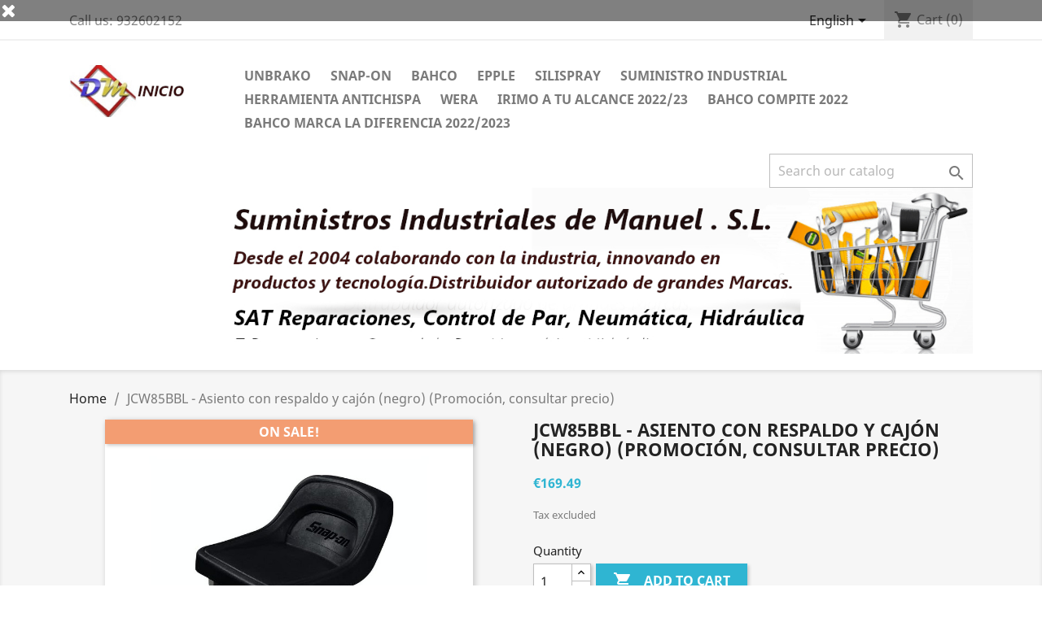

--- FILE ---
content_type: text/html; charset=utf-8
request_url: https://sidemanuel.com/en/home/41-jcw85bbl-asiento-con-respaldo-y-cajon-negro-promocion-consultar-precio.html
body_size: 15627
content:
<!doctype html>
<html lang="en">

  <head>
    
      
  <meta charset="utf-8">


  <meta http-equiv="x-ua-compatible" content="ie=edge">



  <link rel="canonical" href="https://sidemanuel.com/en/home/41-jcw85bbl-asiento-con-respaldo-y-cajon-negro-promocion-consultar-precio.html">

  <title>JCW85BBL - Asiento con respaldo y cajón (negro) (Promoción, consultar precio)</title>
  <meta name="description" content="">
  <meta name="keywords" content="">
      
                  <link rel="alternate" href="https://sidemanuel.com/en/home/41-jcw85bbl-asiento-con-respaldo-y-cajon-negro-promocion-consultar-precio.html" hreflang="en-us">
                  <link rel="alternate" href="https://sidemanuel.com/es/inicio/41-asiento-con-respaldo-y-cajon.html" hreflang="es-es">
        



  <meta name="viewport" content="width=device-width, initial-scale=1">



  <link rel="icon" type="image/vnd.microsoft.icon" href="https://sidemanuel.com/img/favicon.ico?1611243929">
  <link rel="shortcut icon" type="image/x-icon" href="https://sidemanuel.com/img/favicon.ico?1611243929">



    <link rel="stylesheet" href="https://sidemanuel.com/themes/classic/assets/css/theme.css" type="text/css" media="all">
  <link rel="stylesheet" href="https://sidemanuel.com/modules/blockreassurance/views/dist/front.css" type="text/css" media="all">
  <link rel="stylesheet" href="https://sidemanuel.com/modules/paypal/views/css/paypal_fo.css" type="text/css" media="all">
  <link rel="stylesheet" href="https://sidemanuel.com/modules/productcomments/views/css/productcomments.css" type="text/css" media="all">
  <link rel="stylesheet" href="https://sidemanuel.com/js/jquery/ui/themes/base/minified/jquery-ui.min.css" type="text/css" media="all">
  <link rel="stylesheet" href="https://sidemanuel.com/js/jquery/ui/themes/base/minified/jquery.ui.theme.min.css" type="text/css" media="all">
  <link rel="stylesheet" href="https://sidemanuel.com/modules/ps_imageslider/css/homeslider.css" type="text/css" media="all">
  <link rel="stylesheet" href="https://sidemanuel.com/themes/classic/assets/css/custom.css" type="text/css" media="all">




  

  <script type="text/javascript">
        var prestashop = {"cart":{"products":[],"totals":{"total":{"type":"total","label":"Total","amount":0,"value":"\u20ac0.00"},"total_including_tax":{"type":"total","label":"Total (tax incl.)","amount":0,"value":"\u20ac0.00"},"total_excluding_tax":{"type":"total","label":"Total (tax excl.)","amount":0,"value":"\u20ac0.00"}},"subtotals":{"products":{"type":"products","label":"Subtotal","amount":0,"value":"\u20ac0.00"},"discounts":null,"shipping":{"type":"shipping","label":"Shipping","amount":0,"value":""},"tax":{"type":"tax","label":"Taxes","amount":0,"value":"\u20ac0.00"}},"products_count":0,"summary_string":"0 items","vouchers":{"allowed":0,"added":[]},"discounts":[],"minimalPurchase":0,"minimalPurchaseRequired":""},"currency":{"name":"Euro","iso_code":"EUR","iso_code_num":"978","sign":"\u20ac"},"customer":{"lastname":null,"firstname":null,"email":null,"birthday":null,"newsletter":null,"newsletter_date_add":null,"optin":null,"website":null,"company":null,"siret":null,"ape":null,"is_logged":false,"gender":{"type":null,"name":null},"addresses":[]},"language":{"name":"English (English)","iso_code":"en","locale":"en-US","language_code":"en-us","is_rtl":"0","date_format_lite":"m\/d\/Y","date_format_full":"m\/d\/Y H:i:s","id":1},"page":{"title":"","canonical":null,"meta":{"title":"JCW85BBL - Asiento con respaldo y caj\u00f3n (negro) (Promoci\u00f3n, consultar precio)","description":"","keywords":"","robots":"index"},"page_name":"product","body_classes":{"lang-en":true,"lang-rtl":false,"country-ES":true,"currency-EUR":true,"layout-full-width":true,"page-product":true,"tax-display-enabled":true,"product-id-41":true,"product-JCW85BBL - Asiento con respaldo y caj\u00f3n (negro) (Promoci\u00f3n, consultar precio)":true,"product-id-category-2":true,"product-id-manufacturer-0":true,"product-id-supplier-0":true,"product-on-sale":true,"product-available-for-order":true},"admin_notifications":[]},"shop":{"name":"Sum. Ind. de Manuel, S.L.","logo":"https:\/\/sidemanuel.com\/img\/my-shop-logo-1611243740.jpg","stores_icon":"https:\/\/sidemanuel.com\/img\/logo_stores.png","favicon":"https:\/\/sidemanuel.com\/img\/favicon.ico"},"urls":{"base_url":"https:\/\/sidemanuel.com\/","current_url":"https:\/\/sidemanuel.com\/en\/home\/41-jcw85bbl-asiento-con-respaldo-y-cajon-negro-promocion-consultar-precio.html","shop_domain_url":"https:\/\/sidemanuel.com","img_ps_url":"https:\/\/sidemanuel.com\/img\/","img_cat_url":"https:\/\/sidemanuel.com\/img\/c\/","img_lang_url":"https:\/\/sidemanuel.com\/img\/l\/","img_prod_url":"https:\/\/sidemanuel.com\/img\/p\/","img_manu_url":"https:\/\/sidemanuel.com\/img\/m\/","img_sup_url":"https:\/\/sidemanuel.com\/img\/su\/","img_ship_url":"https:\/\/sidemanuel.com\/img\/s\/","img_store_url":"https:\/\/sidemanuel.com\/img\/st\/","img_col_url":"https:\/\/sidemanuel.com\/img\/co\/","img_url":"https:\/\/sidemanuel.com\/themes\/classic\/assets\/img\/","css_url":"https:\/\/sidemanuel.com\/themes\/classic\/assets\/css\/","js_url":"https:\/\/sidemanuel.com\/themes\/classic\/assets\/js\/","pic_url":"https:\/\/sidemanuel.com\/upload\/","pages":{"address":"https:\/\/sidemanuel.com\/en\/address","addresses":"https:\/\/sidemanuel.com\/en\/addresses","authentication":"https:\/\/sidemanuel.com\/en\/login","cart":"https:\/\/sidemanuel.com\/en\/cart","category":"https:\/\/sidemanuel.com\/en\/index.php?controller=category","cms":"https:\/\/sidemanuel.com\/en\/index.php?controller=cms","contact":"https:\/\/sidemanuel.com\/en\/contact-us","discount":"https:\/\/sidemanuel.com\/en\/discount","guest_tracking":"https:\/\/sidemanuel.com\/en\/guest-tracking","history":"https:\/\/sidemanuel.com\/en\/order-history","identity":"https:\/\/sidemanuel.com\/en\/identity","index":"https:\/\/sidemanuel.com\/en\/","my_account":"https:\/\/sidemanuel.com\/en\/my-account","order_confirmation":"https:\/\/sidemanuel.com\/en\/order-confirmation","order_detail":"https:\/\/sidemanuel.com\/en\/index.php?controller=order-detail","order_follow":"https:\/\/sidemanuel.com\/en\/order-follow","order":"https:\/\/sidemanuel.com\/en\/order","order_return":"https:\/\/sidemanuel.com\/en\/index.php?controller=order-return","order_slip":"https:\/\/sidemanuel.com\/en\/credit-slip","pagenotfound":"https:\/\/sidemanuel.com\/en\/page-not-found","password":"https:\/\/sidemanuel.com\/en\/password-recovery","pdf_invoice":"https:\/\/sidemanuel.com\/en\/index.php?controller=pdf-invoice","pdf_order_return":"https:\/\/sidemanuel.com\/en\/index.php?controller=pdf-order-return","pdf_order_slip":"https:\/\/sidemanuel.com\/en\/index.php?controller=pdf-order-slip","prices_drop":"https:\/\/sidemanuel.com\/en\/prices-drop","product":"https:\/\/sidemanuel.com\/en\/index.php?controller=product","search":"https:\/\/sidemanuel.com\/en\/search","sitemap":"https:\/\/sidemanuel.com\/en\/sitemap","stores":"https:\/\/sidemanuel.com\/en\/stores","supplier":"https:\/\/sidemanuel.com\/en\/supplier","register":"https:\/\/sidemanuel.com\/en\/login?create_account=1","order_login":"https:\/\/sidemanuel.com\/en\/order?login=1"},"alternative_langs":{"en-us":"https:\/\/sidemanuel.com\/en\/home\/41-jcw85bbl-asiento-con-respaldo-y-cajon-negro-promocion-consultar-precio.html","es-es":"https:\/\/sidemanuel.com\/es\/inicio\/41-asiento-con-respaldo-y-cajon.html"},"theme_assets":"\/themes\/classic\/assets\/","actions":{"logout":"https:\/\/sidemanuel.com\/en\/?mylogout="},"no_picture_image":{"bySize":{"small_default":{"url":"https:\/\/sidemanuel.com\/img\/p\/en-default-small_default.jpg","width":98,"height":98},"cart_default":{"url":"https:\/\/sidemanuel.com\/img\/p\/en-default-cart_default.jpg","width":125,"height":125},"home_default":{"url":"https:\/\/sidemanuel.com\/img\/p\/en-default-home_default.jpg","width":250,"height":250},"medium_default":{"url":"https:\/\/sidemanuel.com\/img\/p\/en-default-medium_default.jpg","width":452,"height":452},"large_default":{"url":"https:\/\/sidemanuel.com\/img\/p\/en-default-large_default.jpg","width":800,"height":800}},"small":{"url":"https:\/\/sidemanuel.com\/img\/p\/en-default-small_default.jpg","width":98,"height":98},"medium":{"url":"https:\/\/sidemanuel.com\/img\/p\/en-default-home_default.jpg","width":250,"height":250},"large":{"url":"https:\/\/sidemanuel.com\/img\/p\/en-default-large_default.jpg","width":800,"height":800},"legend":""}},"configuration":{"display_taxes_label":true,"display_prices_tax_incl":false,"is_catalog":false,"show_prices":true,"opt_in":{"partner":true},"quantity_discount":{"type":"discount","label":"Unit discount"},"voucher_enabled":0,"return_enabled":1},"field_required":[],"breadcrumb":{"links":[{"title":"Home","url":"https:\/\/sidemanuel.com\/en\/"},{"title":"JCW85BBL - Asiento con respaldo y caj\u00f3n (negro) (Promoci\u00f3n, consultar precio)","url":"https:\/\/sidemanuel.com\/en\/home\/41-jcw85bbl-asiento-con-respaldo-y-cajon-negro-promocion-consultar-precio.html"}],"count":2},"link":{"protocol_link":"https:\/\/","protocol_content":"https:\/\/"},"time":1768279280,"static_token":"b26407b002add2a6c4f50c0c172d7019","token":"bf67bdb5629acdf1aeda47f385d4470d","debug":false};
        var psemailsubscription_subscription = "https:\/\/sidemanuel.com\/en\/module\/ps_emailsubscription\/subscription";
        var psr_icon_color = "#F19D76";
      </script>



  
<script type="text/javascript">
            var _smartsupp = _smartsupp || {};
            _smartsupp.key = 'e3112d3c51aa12bcf091b772bc60f04480b90c84';
_smartsupp.cookieDomain = '.sidemanuel.com';
_smartsupp.sitePlatform = 'Prestashop 1.7.7.0';
window.smartsupp||(function(d) {
                var s,c,o=smartsupp=function(){ o._.push(arguments)};o._=[];
                s=d.getElementsByTagName('script')[0];c=d.createElement('script');
                c.type='text/javascript';c.charset='utf-8';c.async=true;
                c.src='//www.smartsuppchat.com/loader.js';s.parentNode.insertBefore(c,s);
            })(document);
            </script><script type="text/javascript">var _smartsupp = _smartsupp || {};
_smartsupp.key = 'e3112d3c51aa12bcf091b772bc60f04480b90c84';
window.smartsupp||(function(d) {
  var s,c,o=smartsupp=function(){ o._.push(arguments)};o._=[];
  s=d.getElementsByTagName('script')[0];c=d.createElement('script');
  c.type='text/javascript';c.charset='utf-8';c.async=true;
  c.src='https://www.smartsuppchat.com/loader.js?';s.parentNode.insertBefore(c,s);
})(document);</script><script>
    
    function setcook() {
        var nazwa = 'cookie_ue';
        var wartosc = '1';
        var expire = new Date();
        expire.setMonth(expire.getMonth() + 12);
        document.cookie = nazwa + "=" + escape(wartosc) + ";path=/;" + ((expire == null) ? "" : ("; expires=" + expire.toGMTString()))
    }

    
        

    
        
        function closeUeNotify() {
                        $('#cookieNotice').animate(
                    {top: '-200px'},
                    2500, function () {
                        $('#cookieNotice').hide();
                    });
            setcook();
                    }
    
        
    
</script>
<style>
    
    .closeFontAwesome:before {
        content: "\f00d";
        font-family: "FontAwesome";
        display: inline-block;
        font-size: 23px;
        line-height: 23px;
        color: #FFFFFF;
        padding-right: 15px;
        cursor: pointer;
    }

    .closeButtonNormal {
         display: block; 
        text-align: center;
        padding: 2px 5px;
        border-radius: 2px;
        color: #FFFFFF;
        background: #FFFFFF;
        cursor: pointer;
    }

    #cookieNotice p {
        margin: 0px;
        padding: 0px;
    }


    #cookieNoticeContent {
        
                
    }

    
</style>
    <link href="//maxcdn.bootstrapcdn.com/font-awesome/4.6.3/css/font-awesome.min.css" rel="stylesheet" type="text/css"/>
<div id="cookieNotice" style=" width: 100%; position: fixed;  top:0px; box-shadow: 0 0 10px 0 #FFFFFF; background: #000000; z-index: 9999; font-size: 14px; line-height: 1.3em; font-family: arial; left: 0px; text-align:center; color:#FFF; opacity: 0.5 ">
    <div id="cookieNoticeContent" style="position:relative; margin:auto; width:100%; display:block;">
        <table style="width:100%;">
            <tr>
                            <td style="width:80px; vertical-align:middle; padding-right:20px; text-align:left;">
                                            <span class="closeFontAwesome" onclick="closeUeNotify()"></span>
                                    </td>
                        <td style="text-align:center;">
                
            </td>
                        </tr>
            <tr>
                            </tr>
        </table>
    </div>
</div>



    
  <meta property="og:type" content="product">
  <meta property="og:url" content="https://sidemanuel.com/en/home/41-jcw85bbl-asiento-con-respaldo-y-cajon-negro-promocion-consultar-precio.html">
  <meta property="og:title" content="JCW85BBL - Asiento con respaldo y cajón (negro) (Promoción, consultar precio)">
  <meta property="og:site_name" content="Sum. Ind. de Manuel, S.L.">
  <meta property="og:description" content="">
  <meta property="og:image" content="https://sidemanuel.com/45-large_default/jcw85bbl-asiento-con-respaldo-y-cajon-negro-promocion-consultar-precio.jpg">
      <meta property="product:pretax_price:amount" content="169.49">
    <meta property="product:pretax_price:currency" content="EUR">
    <meta property="product:price:amount" content="169.49">
    <meta property="product:price:currency" content="EUR">
    
  </head>

  <body id="product" class="lang-en country-es currency-eur layout-full-width page-product tax-display-enabled product-id-41 product-jcw85bbl-asiento-con-respaldo-y-cajon-negro-promocion-consultar-precio- product-id-category-2 product-id-manufacturer-0 product-id-supplier-0 product-on-sale product-available-for-order">

    
      
    

    <main>
      
              

      <header id="header">
        
          
  <div class="header-banner">
    
  </div>



  <nav class="header-nav">
    <div class="container">
      <div class="row">
        <div class="hidden-sm-down">
          <div class="col-md-5 col-xs-12">
            <div id="_desktop_contact_link">
  <div id="contact-link">
                Call us: <span>932602152</span>
      </div>
</div>

          </div>
          <div class="col-md-7 right-nav">
              <div id="_desktop_language_selector">
  <div class="language-selector-wrapper">
    <span id="language-selector-label" class="hidden-md-up">Language:</span>
    <div class="language-selector dropdown js-dropdown">
      <button data-toggle="dropdown" class="hidden-sm-down btn-unstyle" aria-haspopup="true" aria-expanded="false" aria-label="Language dropdown">
        <span class="expand-more">English</span>
        <i class="material-icons expand-more">&#xE5C5;</i>
      </button>
      <ul class="dropdown-menu hidden-sm-down" aria-labelledby="language-selector-label">
                  <li  class="current" >
            <a href="https://sidemanuel.com/en/home/41-jcw85bbl-asiento-con-respaldo-y-cajon-negro-promocion-consultar-precio.html" class="dropdown-item" data-iso-code="en">English</a>
          </li>
                  <li >
            <a href="https://sidemanuel.com/es/inicio/41-asiento-con-respaldo-y-cajon.html" class="dropdown-item" data-iso-code="es">Español</a>
          </li>
              </ul>
      <select class="link hidden-md-up" aria-labelledby="language-selector-label">
                  <option value="https://sidemanuel.com/en/home/41-jcw85bbl-asiento-con-respaldo-y-cajon-negro-promocion-consultar-precio.html" selected="selected" data-iso-code="en">
            English
          </option>
                  <option value="https://sidemanuel.com/es/inicio/41-asiento-con-respaldo-y-cajon.html" data-iso-code="es">
            Español
          </option>
              </select>
    </div>
  </div>
</div>
<div id="_desktop_cart">
  <div class="blockcart cart-preview inactive" data-refresh-url="//sidemanuel.com/en/module/ps_shoppingcart/ajax">
    <div class="header">
              <i class="material-icons shopping-cart">shopping_cart</i>
        <span class="hidden-sm-down">Cart</span>
        <span class="cart-products-count">(0)</span>
          </div>
  </div>
</div>

          </div>
        </div>
        <div class="hidden-md-up text-sm-center mobile">
          <div class="float-xs-left" id="menu-icon">
            <i class="material-icons d-inline">&#xE5D2;</i>
          </div>
          <div class="float-xs-right" id="_mobile_cart"></div>
          <div class="float-xs-right" id="_mobile_user_info"></div>
          <div class="top-logo" id="_mobile_logo"></div>
          <div class="clearfix"></div>
        </div>
      </div>
    </div>
  </nav>



  <div class="header-top">
    <div class="container">
       <div class="row">
        <div class="col-md-2 hidden-sm-down" id="_desktop_logo">
                            <a href="https://sidemanuel.com/">
                  <img class="logo img-responsive" src="https://sidemanuel.com/img/my-shop-logo-1611243740.jpg" alt="Sum. Ind. de Manuel, S.L.">
                </a>
                    </div>
        <div class="col-md-10 col-sm-12 position-static">
          

<div class="menu js-top-menu position-static hidden-sm-down" id="_desktop_top_menu">
    
          <ul class="top-menu" id="top-menu" data-depth="0">
                    <li class="category" id="category-3">
                          <a
                class="dropdown-item"
                href="https://sidemanuel.com/en/3-unbrako" data-depth="0"
                              >
                                                                      <span class="float-xs-right hidden-md-up">
                    <span data-target="#top_sub_menu_1145" data-toggle="collapse" class="navbar-toggler collapse-icons">
                      <i class="material-icons add">&#xE313;</i>
                      <i class="material-icons remove">&#xE316;</i>
                    </span>
                  </span>
                                UNBRAKO
              </a>
                            <div  class="popover sub-menu js-sub-menu collapse" id="top_sub_menu_1145">
                
          <ul class="top-menu"  data-depth="1">
                    <li class="category" id="category-4">
                          <a
                class="dropdown-item dropdown-submenu"
                href="https://sidemanuel.com/en/4-din-912" data-depth="1"
                              >
                                DIN 912
              </a>
                          </li>
                    <li class="category" id="category-5">
                          <a
                class="dropdown-item dropdown-submenu"
                href="https://sidemanuel.com/en/5-din-913" data-depth="1"
                              >
                                DIN 913
              </a>
                          </li>
                    <li class="category" id="category-14">
                          <a
                class="dropdown-item dropdown-submenu"
                href="https://sidemanuel.com/en/14-din-914" data-depth="1"
                              >
                                DIN 914
              </a>
                          </li>
                    <li class="category" id="category-15">
                          <a
                class="dropdown-item dropdown-submenu"
                href="https://sidemanuel.com/en/15-din-915" data-depth="1"
                              >
                                DIN 915
              </a>
                          </li>
                    <li class="category" id="category-16">
                          <a
                class="dropdown-item dropdown-submenu"
                href="https://sidemanuel.com/en/16-din-916" data-depth="1"
                              >
                                DIN 916
              </a>
                          </li>
                    <li class="category" id="category-17">
                          <a
                class="dropdown-item dropdown-submenu"
                href="https://sidemanuel.com/en/17-ufk" data-depth="1"
                              >
                                UFK
              </a>
                          </li>
                    <li class="category" id="category-18">
                          <a
                class="dropdown-item dropdown-submenu"
                href="https://sidemanuel.com/en/18-uls" data-depth="1"
                              >
                                ULS
              </a>
                          </li>
                    <li class="category" id="category-19">
                          <a
                class="dropdown-item dropdown-submenu"
                href="https://sidemanuel.com/en/19-ups" data-depth="1"
                              >
                                UPS
              </a>
                          </li>
                    <li class="category" id="category-21">
                          <a
                class="dropdown-item dropdown-submenu"
                href="https://sidemanuel.com/en/21-din-7991" data-depth="1"
                              >
                                DIN 7991
              </a>
                          </li>
                    <li class="category" id="category-23">
                          <a
                class="dropdown-item dropdown-submenu"
                href="https://sidemanuel.com/en/23-llaves-allen" data-depth="1"
                              >
                                Llaves Allen
              </a>
                          </li>
              </ul>
    
              </div>
                          </li>
                    <li class="category" id="category-6">
                          <a
                class="dropdown-item"
                href="https://sidemanuel.com/en/6-snap-on" data-depth="0"
                              >
                                                                      <span class="float-xs-right hidden-md-up">
                    <span data-target="#top_sub_menu_64830" data-toggle="collapse" class="navbar-toggler collapse-icons">
                      <i class="material-icons add">&#xE313;</i>
                      <i class="material-icons remove">&#xE316;</i>
                    </span>
                  </span>
                                Snap-on
              </a>
                            <div  class="popover sub-menu js-sub-menu collapse" id="top_sub_menu_64830">
                
          <ul class="top-menu"  data-depth="1">
                    <li class="category" id="category-8">
                          <a
                class="dropdown-item dropdown-submenu"
                href="https://sidemanuel.com/en/8-tool" data-depth="1"
                              >
                                tool
              </a>
                          </li>
              </ul>
    
              </div>
                          </li>
                    <li class="category" id="category-9">
                          <a
                class="dropdown-item"
                href="https://sidemanuel.com/en/9-bahco" data-depth="0"
                              >
                                BAHCO
              </a>
                          </li>
                    <li class="category" id="category-12">
                          <a
                class="dropdown-item"
                href="https://sidemanuel.com/en/12-epple" data-depth="0"
                              >
                                EPPLE
              </a>
                          </li>
                    <li class="category" id="category-13">
                          <a
                class="dropdown-item"
                href="https://sidemanuel.com/en/13-silispray" data-depth="0"
                              >
                                Silispray
              </a>
                          </li>
                    <li class="category" id="category-20">
                          <a
                class="dropdown-item"
                href="https://sidemanuel.com/en/20-suministro-industrial" data-depth="0"
                              >
                                SUMINISTRO INDUSTRIAL
              </a>
                          </li>
                    <li class="category" id="category-27">
                          <a
                class="dropdown-item"
                href="https://sidemanuel.com/en/27-herramienta-antichispa" data-depth="0"
                              >
                                HERRAMIENTA ANTICHISPA
              </a>
                          </li>
                    <li class="category" id="category-11">
                          <a
                class="dropdown-item"
                href="https://sidemanuel.com/en/11-wera" data-depth="0"
                              >
                                WERA
              </a>
                          </li>
                    <li class="category" id="category-30">
                          <a
                class="dropdown-item"
                href="https://sidemanuel.com/en/30-irimo-a-tu-alcance-202223" data-depth="0"
                              >
                                IRIMO A TU ALCANCE 2022/23
              </a>
                          </li>
                    <li class="category" id="category-32">
                          <a
                class="dropdown-item"
                href="https://sidemanuel.com/en/32-bahco-compite-2022" data-depth="0"
                              >
                                BAHCO COMPITE 2022
              </a>
                          </li>
                    <li class="category" id="category-34">
                          <a
                class="dropdown-item"
                href="https://sidemanuel.com/en/34-bahco-marca-la-diferencia-20222023-" data-depth="0"
                              >
                                BAHCO MARCA LA DIFERENCIA 2022/2023
              </a>
                          </li>
              </ul>
    
    <div class="clearfix"></div>
</div>
<!-- Block search module TOP -->
<div id="search_widget" class="search-widget" data-search-controller-url="//sidemanuel.com/en/search">
	<form method="get" action="//sidemanuel.com/en/search">
		<input type="hidden" name="controller" value="search">
		<input type="text" name="s" value="" placeholder="Search our catalog" aria-label="Search">
		<button type="submit">
			<i class="material-icons search">&#xE8B6;</i>
      <span class="hidden-xl-down">Search</span>
		</button>
	</form>
</div>
<!-- /Block search module TOP -->
<a class="banner" href="https://sidemanuel.com/en/" title="">
      <img src="https://sidemanuel.com/modules/ps_banner/img/f314032a7f17fe5242aaf21a826f51b5.jpg" alt="" title="" class="img-fluid">
  </a>

          <div class="clearfix"></div>
        </div>
      </div>
      <div id="mobile_top_menu_wrapper" class="row hidden-md-up" style="display:none;">
        <div class="js-top-menu mobile" id="_mobile_top_menu"></div>
        <div class="js-top-menu-bottom">
          <div id="_mobile_currency_selector"></div>
          <div id="_mobile_language_selector"></div>
          <div id="_mobile_contact_link"></div>
        </div>
      </div>
    </div>
  </div>
  

        
      </header>

      
        
<aside id="notifications">
  <div class="container">
    
    
    
      </div>
</aside>
      

      <section id="wrapper">
        
        <div class="container">
          
            <nav data-depth="2" class="breadcrumb hidden-sm-down">
  <ol itemscope itemtype="http://schema.org/BreadcrumbList">
    
              
                      <li itemprop="itemListElement" itemscope itemtype="http://schema.org/ListItem">
              <a itemprop="item" href="https://sidemanuel.com/en/"><span itemprop="name">Home</span></a>
              <meta itemprop="position" content="1">
            </li>
                  
              
                      <li>
              <span>JCW85BBL - Asiento con respaldo y cajón (negro) (Promoción, consultar precio)</span>
            </li>
                  
          
  </ol>
</nav>
          

          

          
  <div id="content-wrapper">
    
    

  <section id="main" itemscope itemtype="https://schema.org/Product">
    <meta itemprop="url" content="https://sidemanuel.com/en/home/41-jcw85bbl-asiento-con-respaldo-y-cajon-negro-promocion-consultar-precio.html">

    <div class="row product-container">
      <div class="col-md-6">
        
          <section class="page-content" id="content">
            
              
    <ul class="product-flags">
                    <li class="product-flag on-sale">On sale!</li>
            </ul>


              
                <div class="images-container">
  
    <div class="product-cover">
              <img class="js-qv-product-cover" src="https://sidemanuel.com/45-large_default/jcw85bbl-asiento-con-respaldo-y-cajon-negro-promocion-consultar-precio.jpg" alt="" title="" style="width:100%;" itemprop="image">
        <div class="layer hidden-sm-down" data-toggle="modal" data-target="#product-modal">
          <i class="material-icons zoom-in">search</i>
        </div>
          </div>
  

  
    <div class="js-qv-mask mask">
      <ul class="product-images js-qv-product-images">
                  <li class="thumb-container">
            <img
              class="thumb js-thumb  selected "
              data-image-medium-src="https://sidemanuel.com/45-medium_default/jcw85bbl-asiento-con-respaldo-y-cajon-negro-promocion-consultar-precio.jpg"
              data-image-large-src="https://sidemanuel.com/45-large_default/jcw85bbl-asiento-con-respaldo-y-cajon-negro-promocion-consultar-precio.jpg"
              src="https://sidemanuel.com/45-home_default/jcw85bbl-asiento-con-respaldo-y-cajon-negro-promocion-consultar-precio.jpg"
              alt=""
              title=""
              width="100"
              itemprop="image"
            >
          </li>
              </ul>
    </div>
  
</div>

              
              <div class="scroll-box-arrows">
                <i class="material-icons left">&#xE314;</i>
                <i class="material-icons right">&#xE315;</i>
              </div>

            
          </section>
        
        </div>
        <div class="col-md-6">
          
            
              <h1 class="h1" itemprop="name">JCW85BBL - Asiento con respaldo y cajón (negro) (Promoción, consultar precio)</h1>
            
          
          
              <div class="product-prices">
    
          

    
      <div
        class="product-price h5 "
        itemprop="offers"
        itemscope
        itemtype="https://schema.org/Offer"
      >
        <link itemprop="availability" href="https://schema.org/PreOrder"/>
        <meta itemprop="priceCurrency" content="EUR">

        <div class="current-price">
          <span itemprop="price" content="205.08">€169.49</span>

                  </div>

        
                  
      </div>
    

    
          

    
          

    
          

    

    <div class="tax-shipping-delivery-label">
              Tax excluded
            
      
                        </div>
  </div>
          

          <div class="product-information">
            
              <div id="product-description-short-41" class="product-description" itemprop="description"></div>
            

            
            <div class="product-actions">
              
                <form action="https://sidemanuel.com/en/cart" method="post" id="add-to-cart-or-refresh">
                  <input type="hidden" name="token" value="b26407b002add2a6c4f50c0c172d7019">
                  <input type="hidden" name="id_product" value="41" id="product_page_product_id">
                  <input type="hidden" name="id_customization" value="0" id="product_customization_id">

                  
                    <div class="product-variants">
  </div>
                  

                  
                                      

                  
                    <section class="product-discounts">
  </section>
                  

                  
                    <div class="product-add-to-cart">
      <span class="control-label">Quantity</span>

    
      <div class="product-quantity clearfix">
        <div class="qty">
          <input
            type="number"
            name="qty"
            id="quantity_wanted"
            value="1"
            class="input-group"
            min="1"
            aria-label="Quantity"
          >
        </div>

        <div class="add">
          <button
            class="btn btn-primary add-to-cart"
            data-button-action="add-to-cart"
            type="submit"
                      >
            <i class="material-icons shopping-cart">&#xE547;</i>
            Add to cart
          </button>
        </div>

        
      </div>
    

    
      <span id="product-availability">
              </span>
    

    
      <p class="product-minimal-quantity">
              </p>
    
  </div>
                  

                  
                    <div class="product-additional-info">
  
      <div class="social-sharing">
      <span>Share</span>
      <ul>
                  <li class="facebook icon-gray"><a href="https://www.facebook.com/sharer.php?u=https%3A%2F%2Fsidemanuel.com%2Fen%2Fhome%2F41-jcw85bbl-asiento-con-respaldo-y-cajon-negro-promocion-consultar-precio.html" class="text-hide" title="Share" target="_blank">Share</a></li>
                  <li class="twitter icon-gray"><a href="https://twitter.com/intent/tweet?text=JCW85BBL+-+Asiento+con+respaldo+y+caj%C3%B3n+%28negro%29+%28Promoci%C3%B3n%2C+consultar+precio%29 https%3A%2F%2Fsidemanuel.com%2Fen%2Fhome%2F41-jcw85bbl-asiento-con-respaldo-y-cajon-negro-promocion-consultar-precio.html" class="text-hide" title="Tweet" target="_blank">Tweet</a></li>
                  <li class="pinterest icon-gray"><a href="https://www.pinterest.com/pin/create/button/?media=https%3A%2F%2Fsidemanuel.com%2F45%2Fjcw85bbl-asiento-con-respaldo-y-cajon-negro-promocion-consultar-precio.jpg&amp;url=https%3A%2F%2Fsidemanuel.com%2Fen%2Fhome%2F41-jcw85bbl-asiento-con-respaldo-y-cajon-negro-promocion-consultar-precio.html" class="text-hide" title="Pinterest" target="_blank">Pinterest</a></li>
              </ul>
    </div>
  

</div>
                  

                                    
                </form>
              

            </div>

            
              <div class="blockreassurance_product">
        <div class="clearfix"></div>
</div>

            

            
              <div class="tabs">
                <ul class="nav nav-tabs" role="tablist">
                                    <li class="nav-item">
                    <a
                      class="nav-link active"
                      data-toggle="tab"
                      href="#product-details"
                      role="tab"
                      aria-controls="product-details"
                       aria-selected="true">Product Details</a>
                  </li>
                                                    </ul>

                <div class="tab-content" id="tab-content">
                 <div class="tab-pane fade in" id="description" role="tabpanel">
                   
                     <div class="product-description"></div>
                   
                 </div>

                 
                   <div class="tab-pane fade in active"
     id="product-details"
     data-product="{&quot;id_shop_default&quot;:&quot;1&quot;,&quot;id_manufacturer&quot;:&quot;0&quot;,&quot;id_supplier&quot;:&quot;0&quot;,&quot;reference&quot;:&quot;JCW85BBL&quot;,&quot;is_virtual&quot;:&quot;0&quot;,&quot;delivery_in_stock&quot;:&quot;&quot;,&quot;delivery_out_stock&quot;:&quot;&quot;,&quot;id_category_default&quot;:&quot;2&quot;,&quot;on_sale&quot;:&quot;1&quot;,&quot;online_only&quot;:&quot;0&quot;,&quot;ecotax&quot;:0,&quot;minimal_quantity&quot;:&quot;1&quot;,&quot;low_stock_threshold&quot;:null,&quot;low_stock_alert&quot;:&quot;0&quot;,&quot;price&quot;:&quot;\u20ac169.49&quot;,&quot;unity&quot;:&quot;&quot;,&quot;unit_price_ratio&quot;:&quot;0.000000&quot;,&quot;additional_shipping_cost&quot;:&quot;8.000000&quot;,&quot;customizable&quot;:&quot;0&quot;,&quot;text_fields&quot;:&quot;0&quot;,&quot;uploadable_files&quot;:&quot;0&quot;,&quot;redirect_type&quot;:&quot;301-category&quot;,&quot;id_type_redirected&quot;:&quot;0&quot;,&quot;available_for_order&quot;:&quot;1&quot;,&quot;available_date&quot;:&quot;0000-00-00&quot;,&quot;show_condition&quot;:&quot;0&quot;,&quot;condition&quot;:&quot;new&quot;,&quot;show_price&quot;:&quot;1&quot;,&quot;indexed&quot;:&quot;1&quot;,&quot;visibility&quot;:&quot;both&quot;,&quot;cache_default_attribute&quot;:&quot;0&quot;,&quot;advanced_stock_management&quot;:&quot;0&quot;,&quot;date_add&quot;:&quot;2021-01-18 17:18:18&quot;,&quot;date_upd&quot;:&quot;2024-06-21 12:22:46&quot;,&quot;pack_stock_type&quot;:&quot;3&quot;,&quot;meta_description&quot;:&quot;&quot;,&quot;meta_keywords&quot;:&quot;&quot;,&quot;meta_title&quot;:&quot;&quot;,&quot;link_rewrite&quot;:&quot;jcw85bbl-asiento-con-respaldo-y-cajon-negro-promocion-consultar-precio&quot;,&quot;name&quot;:&quot;JCW85BBL - Asiento con respaldo y caj\u00f3n (negro) (Promoci\u00f3n, consultar precio)&quot;,&quot;description&quot;:&quot;&quot;,&quot;description_short&quot;:&quot;&quot;,&quot;available_now&quot;:&quot;&quot;,&quot;available_later&quot;:&quot;&quot;,&quot;id&quot;:41,&quot;id_product&quot;:41,&quot;out_of_stock&quot;:2,&quot;new&quot;:0,&quot;id_product_attribute&quot;:&quot;0&quot;,&quot;quantity_wanted&quot;:1,&quot;extraContent&quot;:[],&quot;allow_oosp&quot;:1,&quot;category&quot;:&quot;home&quot;,&quot;category_name&quot;:&quot;Home&quot;,&quot;link&quot;:&quot;https:\/\/sidemanuel.com\/en\/home\/41-jcw85bbl-asiento-con-respaldo-y-cajon-negro-promocion-consultar-precio.html&quot;,&quot;attribute_price&quot;:0,&quot;price_tax_exc&quot;:169.49,&quot;price_without_reduction&quot;:169.49,&quot;reduction&quot;:0,&quot;specific_prices&quot;:[],&quot;quantity&quot;:0,&quot;quantity_all_versions&quot;:0,&quot;id_image&quot;:&quot;en-default&quot;,&quot;features&quot;:[],&quot;attachments&quot;:[],&quot;virtual&quot;:0,&quot;pack&quot;:0,&quot;packItems&quot;:[],&quot;nopackprice&quot;:0,&quot;customization_required&quot;:false,&quot;rate&quot;:21,&quot;tax_name&quot;:&quot;IVA ES 21%&quot;,&quot;ecotax_rate&quot;:0,&quot;unit_price&quot;:&quot;&quot;,&quot;customizations&quot;:{&quot;fields&quot;:[]},&quot;id_customization&quot;:0,&quot;is_customizable&quot;:false,&quot;show_quantities&quot;:false,&quot;quantity_label&quot;:&quot;Item&quot;,&quot;quantity_discounts&quot;:[],&quot;customer_group_discount&quot;:0,&quot;images&quot;:[{&quot;bySize&quot;:{&quot;small_default&quot;:{&quot;url&quot;:&quot;https:\/\/sidemanuel.com\/45-small_default\/jcw85bbl-asiento-con-respaldo-y-cajon-negro-promocion-consultar-precio.jpg&quot;,&quot;width&quot;:98,&quot;height&quot;:98},&quot;cart_default&quot;:{&quot;url&quot;:&quot;https:\/\/sidemanuel.com\/45-cart_default\/jcw85bbl-asiento-con-respaldo-y-cajon-negro-promocion-consultar-precio.jpg&quot;,&quot;width&quot;:125,&quot;height&quot;:125},&quot;home_default&quot;:{&quot;url&quot;:&quot;https:\/\/sidemanuel.com\/45-home_default\/jcw85bbl-asiento-con-respaldo-y-cajon-negro-promocion-consultar-precio.jpg&quot;,&quot;width&quot;:250,&quot;height&quot;:250},&quot;medium_default&quot;:{&quot;url&quot;:&quot;https:\/\/sidemanuel.com\/45-medium_default\/jcw85bbl-asiento-con-respaldo-y-cajon-negro-promocion-consultar-precio.jpg&quot;,&quot;width&quot;:452,&quot;height&quot;:452},&quot;large_default&quot;:{&quot;url&quot;:&quot;https:\/\/sidemanuel.com\/45-large_default\/jcw85bbl-asiento-con-respaldo-y-cajon-negro-promocion-consultar-precio.jpg&quot;,&quot;width&quot;:800,&quot;height&quot;:800}},&quot;small&quot;:{&quot;url&quot;:&quot;https:\/\/sidemanuel.com\/45-small_default\/jcw85bbl-asiento-con-respaldo-y-cajon-negro-promocion-consultar-precio.jpg&quot;,&quot;width&quot;:98,&quot;height&quot;:98},&quot;medium&quot;:{&quot;url&quot;:&quot;https:\/\/sidemanuel.com\/45-home_default\/jcw85bbl-asiento-con-respaldo-y-cajon-negro-promocion-consultar-precio.jpg&quot;,&quot;width&quot;:250,&quot;height&quot;:250},&quot;large&quot;:{&quot;url&quot;:&quot;https:\/\/sidemanuel.com\/45-large_default\/jcw85bbl-asiento-con-respaldo-y-cajon-negro-promocion-consultar-precio.jpg&quot;,&quot;width&quot;:800,&quot;height&quot;:800},&quot;legend&quot;:&quot;&quot;,&quot;id_image&quot;:&quot;45&quot;,&quot;cover&quot;:&quot;1&quot;,&quot;position&quot;:&quot;1&quot;,&quot;associatedVariants&quot;:[]}],&quot;cover&quot;:{&quot;bySize&quot;:{&quot;small_default&quot;:{&quot;url&quot;:&quot;https:\/\/sidemanuel.com\/45-small_default\/jcw85bbl-asiento-con-respaldo-y-cajon-negro-promocion-consultar-precio.jpg&quot;,&quot;width&quot;:98,&quot;height&quot;:98},&quot;cart_default&quot;:{&quot;url&quot;:&quot;https:\/\/sidemanuel.com\/45-cart_default\/jcw85bbl-asiento-con-respaldo-y-cajon-negro-promocion-consultar-precio.jpg&quot;,&quot;width&quot;:125,&quot;height&quot;:125},&quot;home_default&quot;:{&quot;url&quot;:&quot;https:\/\/sidemanuel.com\/45-home_default\/jcw85bbl-asiento-con-respaldo-y-cajon-negro-promocion-consultar-precio.jpg&quot;,&quot;width&quot;:250,&quot;height&quot;:250},&quot;medium_default&quot;:{&quot;url&quot;:&quot;https:\/\/sidemanuel.com\/45-medium_default\/jcw85bbl-asiento-con-respaldo-y-cajon-negro-promocion-consultar-precio.jpg&quot;,&quot;width&quot;:452,&quot;height&quot;:452},&quot;large_default&quot;:{&quot;url&quot;:&quot;https:\/\/sidemanuel.com\/45-large_default\/jcw85bbl-asiento-con-respaldo-y-cajon-negro-promocion-consultar-precio.jpg&quot;,&quot;width&quot;:800,&quot;height&quot;:800}},&quot;small&quot;:{&quot;url&quot;:&quot;https:\/\/sidemanuel.com\/45-small_default\/jcw85bbl-asiento-con-respaldo-y-cajon-negro-promocion-consultar-precio.jpg&quot;,&quot;width&quot;:98,&quot;height&quot;:98},&quot;medium&quot;:{&quot;url&quot;:&quot;https:\/\/sidemanuel.com\/45-home_default\/jcw85bbl-asiento-con-respaldo-y-cajon-negro-promocion-consultar-precio.jpg&quot;,&quot;width&quot;:250,&quot;height&quot;:250},&quot;large&quot;:{&quot;url&quot;:&quot;https:\/\/sidemanuel.com\/45-large_default\/jcw85bbl-asiento-con-respaldo-y-cajon-negro-promocion-consultar-precio.jpg&quot;,&quot;width&quot;:800,&quot;height&quot;:800},&quot;legend&quot;:&quot;&quot;,&quot;id_image&quot;:&quot;45&quot;,&quot;cover&quot;:&quot;1&quot;,&quot;position&quot;:&quot;1&quot;,&quot;associatedVariants&quot;:[]},&quot;has_discount&quot;:false,&quot;discount_type&quot;:null,&quot;discount_percentage&quot;:null,&quot;discount_percentage_absolute&quot;:null,&quot;discount_amount&quot;:null,&quot;discount_amount_to_display&quot;:null,&quot;price_amount&quot;:169.49,&quot;unit_price_full&quot;:&quot;&quot;,&quot;show_availability&quot;:true,&quot;availability_message&quot;:&quot;&quot;,&quot;availability_date&quot;:null,&quot;availability&quot;:&quot;available&quot;}"
     role="tabpanel"
  >
  
              <div class="product-reference">
        <label class="label">Reference </label>
        <span itemprop="sku">JCW85BBL</span>
      </div>
      

  
      

  
      

  
    <div class="product-out-of-stock">
      
    </div>
  

  
      

    
      

  
      
</div>
                 

                 
                                    

                               </div>
            </div>
          
        </div>
      </div>
    </div>

    
          

    
      <script type="text/javascript">
  var productCommentUpdatePostErrorMessage = 'Sorry, your review appreciation cannot be sent.';
  var productCommentAbuseReportErrorMessage = 'Sorry, your abuse report cannot be sent.';
</script>

<div class="row">
  <div class="col-md-12 col-sm-12" id="product-comments-list-header">
    <div class="comments-nb">
      <i class="material-icons shopping-cart">chat</i>
      Comments (0)
    </div>
      </div>
</div>

<div id="empty-product-comment" class="product-comment-list-item">
      No customer reviews for the moment.
  </div>
<div class="row">
  <div class="col-md-12 col-sm-12"
       id="product-comments-list"
       data-list-comments-url="https://sidemanuel.com/en/module/productcomments/ListComments?id_product=41"
       data-update-comment-usefulness-url="https://sidemanuel.com/en/module/productcomments/UpdateCommentUsefulness"
       data-report-comment-url="https://sidemanuel.com/en/module/productcomments/ReportComment"
       data-comment-item-prototype="&lt;div class=&quot;product-comment-list-item row&quot; data-product-comment-id=&quot;@COMMENT_ID@&quot; data-product-id=&quot;@PRODUCT_ID@&quot;&gt;
  &lt;div class=&quot;col-md-3 col-sm-3 comment-infos&quot;&gt;
    &lt;div class=&quot;grade-stars&quot;&gt;&lt;/div&gt;
    &lt;div class=&quot;comment-date&quot;&gt;
      @COMMENT_DATE@
    &lt;/div&gt;
    &lt;div class=&quot;comment-author&quot;&gt;
      By @CUSTOMER_NAME@
    &lt;/div&gt;
  &lt;/div&gt;

  &lt;div class=&quot;col-md-9 col-sm-9 comment-content&quot;&gt;
    &lt;h4&gt;@COMMENT_TITLE@&lt;/h4&gt;
    &lt;p&gt;@COMMENT_COMMENT@&lt;/p&gt;
    &lt;div class=&quot;comment-buttons btn-group&quot;&gt;
              &lt;a class=&quot;useful-review&quot;&gt;
          &lt;i class=&quot;material-icons thumb_up&quot;&gt;thumb_up&lt;/i&gt;
          &lt;span class=&quot;useful-review-value&quot;&gt;@COMMENT_USEFUL_ADVICES@&lt;/span&gt;
        &lt;/a&gt;
        &lt;a class=&quot;not-useful-review&quot;&gt;
          &lt;i class=&quot;material-icons thumb_down&quot;&gt;thumb_down&lt;/i&gt;
          &lt;span class=&quot;not-useful-review-value&quot;&gt;@COMMENT_NOT_USEFUL_ADVICES@&lt;/span&gt;
        &lt;/a&gt;
            &lt;a class=&quot;report-abuse&quot; title=&quot;Report abuse&quot;&gt;
        &lt;i class=&quot;material-icons outlined_flag&quot;&gt;flag&lt;/i&gt;
      &lt;/a&gt;
    &lt;/div&gt;
  &lt;/div&gt;
&lt;/div&gt;
">
  </div>
</div>
<div class="row">
  <div class="col-md-12 col-sm-12" id="product-comments-list-footer">
    <div id="product-comments-list-pagination"></div>
      </div>
</div>


<script type="text/javascript">
  document.addEventListener("DOMContentLoaded", function() {
    const alertModal = $('#update-comment-usefulness-post-error');
    alertModal.on('hidden.bs.modal', function () {
      alertModal.modal('hide');
    });
  });
</script>

<div id="update-comment-usefulness-post-error" class="modal fade product-comment-modal" role="dialog" aria-hidden="true">
  <div class="modal-dialog" role="document">
    <div class="modal-content">
      <div class="modal-header">
        <h2>
          <i class="material-icons error">error</i>
          Your review appreciation cannot be sent
        </h2>
      </div>
      <div class="modal-body">
        <div class="row">
          <div class="col-md-12  col-sm-12" id="update-comment-usefulness-post-error-message">
            
          </div>
        </div>
        <div class="row">
          <div class="col-md-12  col-sm-12 post-comment-buttons">
            <button type="button" class="btn btn-comment btn-comment-huge" data-dismiss="modal" aria-label="OK">
              OK
            </button>
          </div>
        </div>
      </div>
    </div>
  </div>
</div>


<script type="text/javascript">
  document.addEventListener("DOMContentLoaded", function() {
    const confirmModal = $('#report-comment-confirmation');
    confirmModal.on('hidden.bs.modal', function () {
      confirmModal.modal('hide');
      confirmModal.trigger('modal:confirm', false);
    });

    $('.confirm-button', confirmModal).click(function() {
      confirmModal.trigger('modal:confirm', true);
    });
    $('.refuse-button', confirmModal).click(function() {
      confirmModal.trigger('modal:confirm', false);
    });
  });
</script>

<div id="report-comment-confirmation" class="modal fade product-comment-modal" role="dialog" aria-hidden="true">
  <div class="modal-dialog" role="document">
    <div class="modal-content">
      <div class="modal-header">
        <h2>
          <i class="material-icons feedback">feedback</i>
          Report comment
        </h2>
      </div>
      <div class="modal-body">
        <div class="row">
          <div class="col-md-12  col-sm-12" id="report-comment-confirmation-message">
            Are you sure that you want to report this comment?
          </div>
        </div>
        <div class="row">
          <div class="col-md-12  col-sm-12 post-comment-buttons">
            <button type="button" class="btn btn-comment-inverse btn-comment-huge refuse-button" data-dismiss="modal" aria-label="No">
              No
            </button>
            <button type="button" class="btn btn-comment btn-comment-huge confirm-button" data-dismiss="modal" aria-label="Yes">
              Yes
            </button>
          </div>
        </div>
      </div>
    </div>
  </div>
</div>


<script type="text/javascript">
  document.addEventListener("DOMContentLoaded", function() {
    const alertModal = $('#report-comment-posted');
    alertModal.on('hidden.bs.modal', function () {
      alertModal.modal('hide');
    });
  });
</script>

<div id="report-comment-posted" class="modal fade product-comment-modal" role="dialog" aria-hidden="true">
  <div class="modal-dialog" role="document">
    <div class="modal-content">
      <div class="modal-header">
        <h2>
          <i class="material-icons check_circle">check_circle</i>
          Report sent
        </h2>
      </div>
      <div class="modal-body">
        <div class="row">
          <div class="col-md-12  col-sm-12" id="report-comment-posted-message">
            Your report has been submitted and will be considered by a moderator.
          </div>
        </div>
        <div class="row">
          <div class="col-md-12  col-sm-12 post-comment-buttons">
            <button type="button" class="btn btn-comment btn-comment-huge" data-dismiss="modal" aria-label="OK">
              OK
            </button>
          </div>
        </div>
      </div>
    </div>
  </div>
</div>


<script type="text/javascript">
  document.addEventListener("DOMContentLoaded", function() {
    const alertModal = $('#report-comment-post-error');
    alertModal.on('hidden.bs.modal', function () {
      alertModal.modal('hide');
    });
  });
</script>

<div id="report-comment-post-error" class="modal fade product-comment-modal" role="dialog" aria-hidden="true">
  <div class="modal-dialog" role="document">
    <div class="modal-content">
      <div class="modal-header">
        <h2>
          <i class="material-icons error">error</i>
          Your report cannot be sent
        </h2>
      </div>
      <div class="modal-body">
        <div class="row">
          <div class="col-md-12  col-sm-12" id="report-comment-post-error-message">
            
          </div>
        </div>
        <div class="row">
          <div class="col-md-12  col-sm-12 post-comment-buttons">
            <button type="button" class="btn btn-comment btn-comment-huge" data-dismiss="modal" aria-label="OK">
              OK
            </button>
          </div>
        </div>
      </div>
    </div>
  </div>
</div>

<script type="text/javascript">
  var productCommentPostErrorMessage = 'Sorry, your review cannot be posted.';
</script>

<div id="post-product-comment-modal" class="modal fade product-comment-modal" role="dialog" aria-hidden="true">
  <div class="modal-dialog" role="document">
    <div class="modal-content">
      <div class="modal-header">
        <h2>Write your review</h2>
        <button type="button" class="close" data-dismiss="modal" aria-label="Close">
          <span aria-hidden="true">&times;</span>
        </button>
      </div>
      <div class="modal-body">
        <form id="post-product-comment-form" action="https://sidemanuel.com/en/module/productcomments/PostComment?id_product=41" method="POST">
          <div class="row">
            <div class="col-md-2 col-sm-2">
                              
                  <ul class="product-flags">
                                          <li class="product-flag on-sale">On sale!</li>
                                      </ul>
                

                
                  <div class="product-cover">
                                          <img class="js-qv-product-cover" src="https://sidemanuel.com/45-medium_default/jcw85bbl-asiento-con-respaldo-y-cajon-negro-promocion-consultar-precio.jpg" alt="" title="" style="width:100%;" itemprop="image">
                                      </div>
                
                          </div>
            <div class="col-md-4 col-sm-4">
              <h3>JCW85BBL - Asiento con respaldo y cajón (negro) (Promoción, consultar precio)</h3>
              
                <div itemprop="description"></div>
              
            </div>
            <div class="col-md-6 col-sm-6">
                              <ul id="criterions_list">
                                      <li>
                      <div class="criterion-rating">
                        <label>Quality:</label>
                        <div
                          class="grade-stars"
                          data-grade="3"
                          data-input="criterion[1]">
                        </div>
                      </div>
                    </li>
                                  </ul>
                          </div>
          </div>

          <div class="row">
                          <div class="col-md-8 col-sm-8">
                <label class="form-label" for="comment_title">Title<sup class="required">*</sup></label>
                <input name="comment_title" type="text" value=""/>
              </div>
              <div class="col-md-4 col-sm-4">
                <label class="form-label" for="customer_name">Your name<sup class="required">*</sup></label>
                <input name="customer_name" type="text" value=""/>
              </div>
                      </div>

          <div class="row">
            <div class="col-md-12 col-sm-12">
              <label class="form-label" for="comment_content">Review<sup class="required">*</sup></label>
            </div>
          </div>
          <div class="row">
            <div class="col-md-12 col-sm-12">
              <textarea name="comment_content"></textarea>
            </div>
          </div>

          <div class="row">
            <div class="col-md-6 col-sm-6">
              <p class="required"><sup>*</sup> Required fields</p>
            </div>
            <div class="col-md-6 col-sm-6 post-comment-buttons">
              <button type="button" class="btn btn-comment-inverse btn-comment-big" data-dismiss="modal" aria-label="Cancel">
                Cancel
              </button>
              <button type="submit" class="btn btn-comment btn-comment-big">
                Send
              </button>
            </div>
          </div>
        </form>
      </div>
    </div>
  </div>
</div>

  
<script type="text/javascript">
  document.addEventListener("DOMContentLoaded", function() {
    const alertModal = $('#product-comment-posted-modal');
    alertModal.on('hidden.bs.modal', function () {
      alertModal.modal('hide');
    });
  });
</script>

<div id="product-comment-posted-modal" class="modal fade product-comment-modal" role="dialog" aria-hidden="true">
  <div class="modal-dialog" role="document">
    <div class="modal-content">
      <div class="modal-header">
        <h2>
          <i class="material-icons check_circle">check_circle</i>
          Review sent
        </h2>
      </div>
      <div class="modal-body">
        <div class="row">
          <div class="col-md-12  col-sm-12" id="product-comment-posted-modal-message">
            Your comment has been submitted and will be available once approved by a moderator.
          </div>
        </div>
        <div class="row">
          <div class="col-md-12  col-sm-12 post-comment-buttons">
            <button type="button" class="btn btn-comment btn-comment-huge" data-dismiss="modal" aria-label="OK">
              OK
            </button>
          </div>
        </div>
      </div>
    </div>
  </div>
</div>


<script type="text/javascript">
  document.addEventListener("DOMContentLoaded", function() {
    const alertModal = $('#product-comment-post-error');
    alertModal.on('hidden.bs.modal', function () {
      alertModal.modal('hide');
    });
  });
</script>

<div id="product-comment-post-error" class="modal fade product-comment-modal" role="dialog" aria-hidden="true">
  <div class="modal-dialog" role="document">
    <div class="modal-content">
      <div class="modal-header">
        <h2>
          <i class="material-icons error">error</i>
          Your review cannot be sent
        </h2>
      </div>
      <div class="modal-body">
        <div class="row">
          <div class="col-md-12  col-sm-12" id="product-comment-post-error-message">
            
          </div>
        </div>
        <div class="row">
          <div class="col-md-12  col-sm-12 post-comment-buttons">
            <button type="button" class="btn btn-comment btn-comment-huge" data-dismiss="modal" aria-label="OK">
              OK
            </button>
          </div>
        </div>
      </div>
    </div>
  </div>
</div>
<div id="js-ps_checkout-express-button-container">
</div>

    

    
      <div class="modal fade js-product-images-modal" id="product-modal">
  <div class="modal-dialog" role="document">
    <div class="modal-content">
      <div class="modal-body">
                <figure>
          <img class="js-modal-product-cover product-cover-modal" width="800" src="https://sidemanuel.com/45-large_default/jcw85bbl-asiento-con-respaldo-y-cajon-negro-promocion-consultar-precio.jpg" alt="" title="" itemprop="image">
          <figcaption class="image-caption">
          
            <div id="product-description-short" itemprop="description"></div>
          
        </figcaption>
        </figure>
        <aside id="thumbnails" class="thumbnails js-thumbnails text-sm-center">
          
            <div class="js-modal-mask mask  nomargin ">
              <ul class="product-images js-modal-product-images">
                                  <li class="thumb-container">
                    <img data-image-large-src="https://sidemanuel.com/45-large_default/jcw85bbl-asiento-con-respaldo-y-cajon-negro-promocion-consultar-precio.jpg" class="thumb js-modal-thumb" src="https://sidemanuel.com/45-home_default/jcw85bbl-asiento-con-respaldo-y-cajon-negro-promocion-consultar-precio.jpg" alt="" title="" width="250" itemprop="image">
                  </li>
                              </ul>
            </div>
          
                  </aside>
      </div>
    </div><!-- /.modal-content -->
  </div><!-- /.modal-dialog -->
</div><!-- /.modal -->
    

    
      <footer class="page-footer">
        
          <!-- Footer content -->
        
      </footer>
    
  </section>


    
  </div>


          
        </div>
        
      </section>

      <footer id="footer">
        
          <div class="container">
  <div class="row">
    
      <div class="block_newsletter col-lg-8 col-md-12 col-sm-12" id="blockEmailSubscription_displayFooterBefore">
  <div class="row">
    <p id="block-newsletter-label" class="col-md-5 col-xs-12">Get our latest news and special sales</p>
    <div class="col-md-7 col-xs-12">
      <form action="https://sidemanuel.com/en/home/41-jcw85bbl-asiento-con-respaldo-y-cajon-negro-promocion-consultar-precio.html#blockEmailSubscription_displayFooterBefore" method="post">
        <div class="row">
          <div class="col-xs-12">
            <input
              class="btn btn-primary float-xs-right hidden-xs-down"
              name="submitNewsletter"
              type="submit"
              value="Subscribe"
            >
            <input
              class="btn btn-primary float-xs-right hidden-sm-up"
              name="submitNewsletter"
              type="submit"
              value="OK"
            >
            <div class="input-wrapper">
              <input
                name="email"
                type="email"
                value=""
                placeholder="Your email address"
                aria-labelledby="block-newsletter-label"
                required
              >
            </div>
            <input type="hidden" name="blockHookName" value="displayFooterBefore" />
            <input type="hidden" name="action" value="0">
            <div class="clearfix"></div>
          </div>
          <div class="col-xs-12">
                              <p>You may unsubscribe at any moment. For that purpose, please find our contact info in the legal notice.</p>
                                                          <div id="gdpr_consent" class="gdpr_module_21">
    <span class="custom-checkbox">
        <label class="psgdpr_consent_message">
            <input id="psgdpr_consent_checkbox_21" name="psgdpr_consent_checkbox" type="checkbox" value="1" class="psgdpr_consent_checkboxes_21">
            <span><i class="material-icons rtl-no-flip checkbox-checked psgdpr_consent_icon"></i></span>
            <span>Enim quis fugiat consequat elit minim nisi eu occaecat occaecat deserunt aliquip nisi ex deserunt.</span>        </label>
    </span>
</div>

<script type="text/javascript">
    var psgdpr_front_controller = "https://sidemanuel.com/en/module/psgdpr/FrontAjaxGdpr";
    psgdpr_front_controller = psgdpr_front_controller.replace(/\amp;/g,'');
    var psgdpr_id_customer = "0";
    var psgdpr_customer_token = "da39a3ee5e6b4b0d3255bfef95601890afd80709";
    var psgdpr_id_guest = "0";
    var psgdpr_guest_token = "b38ac0b967b96f9057df717e6446c05e7f3efd80";

    document.addEventListener('DOMContentLoaded', function() {
        let psgdpr_id_module = "21";
        let parentForm = $('.gdpr_module_' + psgdpr_id_module).closest('form');

        let toggleFormActive = function() {
            let parentForm = $('.gdpr_module_' + psgdpr_id_module).closest('form');
            let checkbox = $('#psgdpr_consent_checkbox_' + psgdpr_id_module);
            let element = $('.gdpr_module_' + psgdpr_id_module);
            let iLoopLimit = 0;

            // by default forms submit will be disabled, only will enable if agreement checkbox is checked
            if (element.prop('checked') != true) {
                element.closest('form').find('[type="submit"]').attr('disabled', 'disabled');
            }
            $(document).on("change" ,'.psgdpr_consent_checkboxes_' + psgdpr_id_module, function() {
                if ($(this).prop('checked') == true) {
                    $(this).closest('form').find('[type="submit"]').removeAttr('disabled');
                } else {
                    $(this).closest('form').find('[type="submit"]').attr('disabled', 'disabled');
                }

            });
        }

        // Triggered on page loading
        toggleFormActive();

        $(document).on('submit', parentForm, function(event) {
            $.ajax({
                data: 'POST',
                url: psgdpr_front_controller,
                data: {
                    ajax: true,
                    action: 'AddLog',
                    id_customer: psgdpr_id_customer,
                    customer_token: psgdpr_customer_token,
                    id_guest: psgdpr_id_guest,
                    guest_token: psgdpr_guest_token,
                    id_module: psgdpr_id_module,
                },
                error: function (err) {
                    console.log(err);
                }
            });
        });
    });
</script>


                        </div>
        </div>
      </form>
    </div>
  </div>
</div>

  <div class="block-social col-lg-4 col-md-12 col-sm-12">
    <ul>
          </ul>
  </div>


    
  </div>
</div>
<div class="footer-container">
  <div class="container">
    <div class="row">
      
        <div class="col-md-6 links">
  <div class="row">
      <div class="col-md-6 wrapper">
      <p class="h3 hidden-sm-down">Products</p>
            <div class="title clearfix hidden-md-up" data-target="#footer_sub_menu_3029" data-toggle="collapse">
        <span class="h3">Products</span>
        <span class="float-xs-right">
          <span class="navbar-toggler collapse-icons">
            <i class="material-icons add">&#xE313;</i>
            <i class="material-icons remove">&#xE316;</i>
          </span>
        </span>
      </div>
      <ul id="footer_sub_menu_3029" class="collapse">
                  <li>
            <a
                id="link-product-page-prices-drop-1"
                class="cms-page-link"
                href="https://sidemanuel.com/en/prices-drop"
                title="Our special products"
                            >
              Prices drop
            </a>
          </li>
                  <li>
            <a
                id="link-product-page-new-products-1"
                class="cms-page-link"
                href="https://sidemanuel.com/en/new-products"
                title="Our new products"
                            >
              New products
            </a>
          </li>
                  <li>
            <a
                id="link-product-page-best-sales-1"
                class="cms-page-link"
                href="https://sidemanuel.com/en/best-sales"
                title="Our best sales"
                            >
              Best sales
            </a>
          </li>
              </ul>
    </div>
      <div class="col-md-6 wrapper">
      <p class="h3 hidden-sm-down">Our company</p>
            <div class="title clearfix hidden-md-up" data-target="#footer_sub_menu_28360" data-toggle="collapse">
        <span class="h3">Our company</span>
        <span class="float-xs-right">
          <span class="navbar-toggler collapse-icons">
            <i class="material-icons add">&#xE313;</i>
            <i class="material-icons remove">&#xE316;</i>
          </span>
        </span>
      </div>
      <ul id="footer_sub_menu_28360" class="collapse">
                  <li>
            <a
                id="link-static-page-contact-2"
                class="cms-page-link"
                href="https://sidemanuel.com/en/contact-us"
                title="Use our form to contact us"
                            >
              Contact us
            </a>
          </li>
                  <li>
            <a
                id="link-static-page-sitemap-2"
                class="cms-page-link"
                href="https://sidemanuel.com/en/sitemap"
                title="Lost ? Find what your are looking for"
                            >
              Sitemap
            </a>
          </li>
                  <li>
            <a
                id="link-static-page-stores-2"
                class="cms-page-link"
                href="https://sidemanuel.com/en/stores"
                title=""
                            >
              Stores
            </a>
          </li>
                  <li>
            <a
                id="link-static-page-authentication-2"
                class="cms-page-link"
                href="https://sidemanuel.com/en/login"
                title=""
                            >
              Login
            </a>
          </li>
                  <li>
            <a
                id="link-static-page-my-account-2"
                class="cms-page-link"
                href="https://sidemanuel.com/en/my-account"
                title=""
                            >
              My account
            </a>
          </li>
              </ul>
    </div>
    </div>
</div>
<div id="block_myaccount_infos" class="col-md-3 links wrapper">
  <p class="h3 myaccount-title hidden-sm-down">
    <a class="text-uppercase" href="https://sidemanuel.com/en/my-account" rel="nofollow">
      Your account
    </a>
  </p>
  <div class="title clearfix hidden-md-up" data-target="#footer_account_list" data-toggle="collapse">
    <span class="h3">Your account</span>
    <span class="float-xs-right">
      <span class="navbar-toggler collapse-icons">
        <i class="material-icons add">&#xE313;</i>
        <i class="material-icons remove">&#xE316;</i>
      </span>
    </span>
  </div>
  <ul class="account-list collapse" id="footer_account_list">
            <li>
          <a href="https://sidemanuel.com/en/identity" title="Personal info" rel="nofollow">
            Personal info
          </a>
        </li>
            <li>
          <a href="https://sidemanuel.com/en/order-follow" title="Merchandise returns" rel="nofollow">
            Merchandise returns
          </a>
        </li>
            <li>
          <a href="https://sidemanuel.com/en/order-history" title="Orders" rel="nofollow">
            Orders
          </a>
        </li>
            <li>
          <a href="https://sidemanuel.com/en/credit-slip" title="Credit slips" rel="nofollow">
            Credit slips
          </a>
        </li>
            <li>
          <a href="https://sidemanuel.com/en/addresses" title="Addresses" rel="nofollow">
            Addresses
          </a>
        </li>
        
	</ul>
</div>
<div class="block-contact col-md-3 links wrapper">
  <div class="hidden-sm-down">
    <p class="h4 text-uppercase block-contact-title">Store information</p>
      Sum. Ind. de Manuel, S.L.<br />Carretera de Esplugues 26 Bajos 2º entrada por detras<br />08906 Hospitalet de Llobregat (Barcelona)<br />Spain
              <br>
                Call us: <span>932602152</span>
                          <br>
                Email us: <a href="mailto:ventas@sidemanuel.com" class="dropdown">ventas@sidemanuel.com</a>
        </div>
  <div class="hidden-md-up">
    <div class="title">
      <a class="h3" href="https://sidemanuel.com/en/stores">Store information</a>
    </div>
  </div>
</div>

      
    </div>
    <div class="row">
      
        
      
    </div>
    <div class="row">
      <div class="col-md-12">
        <p class="text-sm-center">
          
            <a class="_blank" href="https://www.prestashop.com" target="_blank" rel="nofollow">
              © 2026 - Ecommerce software by PrestaShop™
            </a>
          
        </p>
      </div>
    </div>
  </div>
</div>
        
      </footer>

    </main>

    
        <script type="text/javascript" src="https://sidemanuel.com/themes/core.js" ></script>
  <script type="text/javascript" src="https://sidemanuel.com/themes/classic/assets/js/theme.js" ></script>
  <script type="text/javascript" src="https://sidemanuel.com/modules/ps_emailsubscription/views/js/ps_emailsubscription.js" ></script>
  <script type="text/javascript" src="https://sidemanuel.com/modules/blockreassurance/views/dist/front.js" ></script>
  <script type="text/javascript" src="https://sidemanuel.com/modules/productcomments/views/js/jquery.rating.plugin.js" ></script>
  <script type="text/javascript" src="https://sidemanuel.com/modules/productcomments/views/js/productListingComments.js" ></script>
  <script type="text/javascript" src="https://sidemanuel.com/modules/productcomments/views/js/post-comment.js" ></script>
  <script type="text/javascript" src="https://sidemanuel.com/modules/productcomments/views/js/list-comments.js" ></script>
  <script type="text/javascript" src="https://sidemanuel.com/modules/productcomments/views/js/jquery.simplePagination.js" ></script>
  <script type="text/javascript" src="https://sidemanuel.com/js/jquery/ui/jquery-ui.min.js" ></script>
  <script type="text/javascript" src="https://sidemanuel.com/modules/ps_imageslider/js/responsiveslides.min.js" ></script>
  <script type="text/javascript" src="https://sidemanuel.com/modules/ps_imageslider/js/homeslider.js" ></script>
  <script type="text/javascript" src="https://sidemanuel.com/modules/ps_searchbar/ps_searchbar.js" ></script>
  <script type="text/javascript" src="https://sidemanuel.com/modules/ps_shoppingcart/ps_shoppingcart.js" ></script>
  <script type="text/javascript" src="https://sidemanuel.com/themes/classic/assets/js/custom.js" ></script>


    

    
      
    
  </body>

</html>

--- FILE ---
content_type: text/javascript
request_url: https://sidemanuel.com/modules/blockreassurance/views/dist/front.js
body_size: 22360
content:
/******/ (function(modules) { // webpackBootstrap
/******/ 	// The module cache
/******/ 	var installedModules = {};
/******/
/******/ 	// The require function
/******/ 	function __webpack_require__(moduleId) {
/******/
/******/ 		// Check if module is in cache
/******/ 		if(installedModules[moduleId]) {
/******/ 			return installedModules[moduleId].exports;
/******/ 		}
/******/ 		// Create a new module (and put it into the cache)
/******/ 		var module = installedModules[moduleId] = {
/******/ 			i: moduleId,
/******/ 			l: false,
/******/ 			exports: {}
/******/ 		};
/******/
/******/ 		// Execute the module function
/******/ 		modules[moduleId].call(module.exports, module, module.exports, __webpack_require__);
/******/
/******/ 		// Flag the module as loaded
/******/ 		module.l = true;
/******/
/******/ 		// Return the exports of the module
/******/ 		return module.exports;
/******/ 	}
/******/
/******/
/******/ 	// expose the modules object (__webpack_modules__)
/******/ 	__webpack_require__.m = modules;
/******/
/******/ 	// expose the module cache
/******/ 	__webpack_require__.c = installedModules;
/******/
/******/ 	// define getter function for harmony exports
/******/ 	__webpack_require__.d = function(exports, name, getter) {
/******/ 		if(!__webpack_require__.o(exports, name)) {
/******/ 			Object.defineProperty(exports, name, { enumerable: true, get: getter });
/******/ 		}
/******/ 	};
/******/
/******/ 	// define __esModule on exports
/******/ 	__webpack_require__.r = function(exports) {
/******/ 		if(typeof Symbol !== 'undefined' && Symbol.toStringTag) {
/******/ 			Object.defineProperty(exports, Symbol.toStringTag, { value: 'Module' });
/******/ 		}
/******/ 		Object.defineProperty(exports, '__esModule', { value: true });
/******/ 	};
/******/
/******/ 	// create a fake namespace object
/******/ 	// mode & 1: value is a module id, require it
/******/ 	// mode & 2: merge all properties of value into the ns
/******/ 	// mode & 4: return value when already ns object
/******/ 	// mode & 8|1: behave like require
/******/ 	__webpack_require__.t = function(value, mode) {
/******/ 		if(mode & 1) value = __webpack_require__(value);
/******/ 		if(mode & 8) return value;
/******/ 		if((mode & 4) && typeof value === 'object' && value && value.__esModule) return value;
/******/ 		var ns = Object.create(null);
/******/ 		__webpack_require__.r(ns);
/******/ 		Object.defineProperty(ns, 'default', { enumerable: true, value: value });
/******/ 		if(mode & 2 && typeof value != 'string') for(var key in value) __webpack_require__.d(ns, key, function(key) { return value[key]; }.bind(null, key));
/******/ 		return ns;
/******/ 	};
/******/
/******/ 	// getDefaultExport function for compatibility with non-harmony modules
/******/ 	__webpack_require__.n = function(module) {
/******/ 		var getter = module && module.__esModule ?
/******/ 			function getDefault() { return module['default']; } :
/******/ 			function getModuleExports() { return module; };
/******/ 		__webpack_require__.d(getter, 'a', getter);
/******/ 		return getter;
/******/ 	};
/******/
/******/ 	// Object.prototype.hasOwnProperty.call
/******/ 	__webpack_require__.o = function(object, property) { return Object.prototype.hasOwnProperty.call(object, property); };
/******/
/******/ 	// __webpack_public_path__
/******/ 	__webpack_require__.p = "";
/******/
/******/
/******/ 	// Load entry module and return exports
/******/ 	return __webpack_require__(__webpack_require__.s = "./_dev/front/index.js");
/******/ })
/************************************************************************/
/******/ ({

/***/ "./_dev/front/front.scss":
/*!*******************************!*\
  !*** ./_dev/front/front.scss ***!
  \*******************************/
/*! no static exports found */
/***/ (function(module, exports, __webpack_require__) {


var content = __webpack_require__(/*! !../../node_modules/mini-css-extract-plugin/dist/loader.js!../../node_modules/css-loader/dist/cjs.js!../../node_modules/sass-loader/dist/cjs.js!./front.scss */ "./node_modules/mini-css-extract-plugin/dist/loader.js!./node_modules/css-loader/dist/cjs.js!./node_modules/sass-loader/dist/cjs.js!./_dev/front/front.scss");

if(typeof content === 'string') content = [[module.i, content, '']];

var transform;
var insertInto;



var options = {"hmr":true}

options.transform = transform
options.insertInto = undefined;

var update = __webpack_require__(/*! ../../node_modules/style-loader/lib/addStyles.js */ "./node_modules/style-loader/lib/addStyles.js")(content, options);

if(content.locals) module.exports = content.locals;

if(false) {}

/***/ }),

/***/ "./_dev/front/index.js":
/*!*****************************!*\
  !*** ./_dev/front/index.js ***!
  \*****************************/
/*! no exports provided */
/***/ (function(module, __webpack_exports__, __webpack_require__) {

"use strict";
__webpack_require__.r(__webpack_exports__);
/* harmony import */ var _front_scss__WEBPACK_IMPORTED_MODULE_0__ = __webpack_require__(/*! ./front.scss */ "./_dev/front/front.scss");
/* harmony import */ var _front_scss__WEBPACK_IMPORTED_MODULE_0___default = /*#__PURE__*/__webpack_require__.n(_front_scss__WEBPACK_IMPORTED_MODULE_0__);
/**
 * 2007-2019 PrestaShop
 *
 * NOTICE OF LICENSE
 *
 * This source file is subject to the Academic Free License (AFL 3.0)
 * that is bundled with this package in the file LICENSE.txt.
 * It is also available through the world-wide-web at this URL:
 * http://opensource.org/licenses/afl-3.0.php
 * If you did not receive a copy of the license and are unable to
 * obtain it through the world-wide-web, please send an email
 * to license@prestashop.com so we can send you a copy immediately.
 *
 * DISCLAIMER
 *
 * Do not edit or add to this file if you wish to upgrade PrestaShop to newer
 * versions in the future. If you wish to customize PrestaShop for your
 * needs please refer to http://www.prestashop.com for more information.
 *
 * @author    PrestaShop SA <contact@prestashop.com>
 * @copyright 2007-2019 PrestaShop SA
 * @license   http://opensource.org/licenses/afl-3.0.php  Academic Free License (AFL 3.0)
 * International Registered Trademark & Property of PrestaShop SA
 */

$(window).ready(function () {
  $('.blockreassurance_product img.svg, .blockreassurance img.svg').each(function () {
    var imgObject = $(this);
    var imgID = imgObject.attr('id');
    var imgClass = imgObject.attr('class');
    var imgURL = imgObject.attr('src');
    $.ajax({
      url: imgURL,
      type: 'GET',
      success: function (data) {
        if ($.isXMLDoc(data)) {
          // Get the SVG tag, ignore the rest
          var $svg = $(data).find('svg'); // Add replaced image's ID to the new SVG

          $svg = typeof imgID !== 'undefined' ? $svg.attr('id', imgID) : $svg; // Add replaced image's classes to the new SVG

          $svg = typeof imgClass !== 'undefined' ? $svg.attr('class', imgClass + ' replaced-svg') : $svg.attr('class', ' replaced-svg');
          $svg.removeClass('invisible'); // Add URL in data

          $svg = $svg.attr('data-img-url', imgURL); // Remove any invalid XML tags as per http://validator.w3.org

          $svg = $svg.removeAttr('xmlns:a'); // Set color defined in backoffice

          $svg.find('path[fill]').attr('fill', psr_icon_color);
          $svg.find('path:not([fill])').css('fill', psr_icon_color); // Replace image with new SVG

          imgObject.replaceWith($svg);
        }

        imgObject.removeClass('invisible');
      }
    });
  });
});

/***/ }),

/***/ "./node_modules/mini-css-extract-plugin/dist/loader.js!./node_modules/css-loader/dist/cjs.js!./node_modules/sass-loader/dist/cjs.js!./_dev/front/front.scss":
/*!******************************************************************************************************************************************************************!*\
  !*** ./node_modules/mini-css-extract-plugin/dist/loader.js!./node_modules/css-loader/dist/cjs.js!./node_modules/sass-loader/dist/cjs.js!./_dev/front/front.scss ***!
  \******************************************************************************************************************************************************************/
/*! no static exports found */
/***/ (function(module, exports, __webpack_require__) {

// extracted by mini-css-extract-plugin

/***/ }),

/***/ "./node_modules/style-loader/lib/addStyles.js":
/*!****************************************************!*\
  !*** ./node_modules/style-loader/lib/addStyles.js ***!
  \****************************************************/
/*! no static exports found */
/***/ (function(module, exports, __webpack_require__) {

/*
	MIT License http://www.opensource.org/licenses/mit-license.php
	Author Tobias Koppers @sokra
*/

var stylesInDom = {};

var	memoize = function (fn) {
	var memo;

	return function () {
		if (typeof memo === "undefined") memo = fn.apply(this, arguments);
		return memo;
	};
};

var isOldIE = memoize(function () {
	// Test for IE <= 9 as proposed by Browserhacks
	// @see http://browserhacks.com/#hack-e71d8692f65334173fee715c222cb805
	// Tests for existence of standard globals is to allow style-loader
	// to operate correctly into non-standard environments
	// @see https://github.com/webpack-contrib/style-loader/issues/177
	return window && document && document.all && !window.atob;
});

var getTarget = function (target, parent) {
  if (parent){
    return parent.querySelector(target);
  }
  return document.querySelector(target);
};

var getElement = (function (fn) {
	var memo = {};

	return function(target, parent) {
                // If passing function in options, then use it for resolve "head" element.
                // Useful for Shadow Root style i.e
                // {
                //   insertInto: function () { return document.querySelector("#foo").shadowRoot }
                // }
                if (typeof target === 'function') {
                        return target();
                }
                if (typeof memo[target] === "undefined") {
			var styleTarget = getTarget.call(this, target, parent);
			// Special case to return head of iframe instead of iframe itself
			if (window.HTMLIFrameElement && styleTarget instanceof window.HTMLIFrameElement) {
				try {
					// This will throw an exception if access to iframe is blocked
					// due to cross-origin restrictions
					styleTarget = styleTarget.contentDocument.head;
				} catch(e) {
					styleTarget = null;
				}
			}
			memo[target] = styleTarget;
		}
		return memo[target]
	};
})();

var singleton = null;
var	singletonCounter = 0;
var	stylesInsertedAtTop = [];

var	fixUrls = __webpack_require__(/*! ./urls */ "./node_modules/style-loader/lib/urls.js");

module.exports = function(list, options) {
	if (typeof DEBUG !== "undefined" && DEBUG) {
		if (typeof document !== "object") throw new Error("The style-loader cannot be used in a non-browser environment");
	}

	options = options || {};

	options.attrs = typeof options.attrs === "object" ? options.attrs : {};

	// Force single-tag solution on IE6-9, which has a hard limit on the # of <style>
	// tags it will allow on a page
	if (!options.singleton && typeof options.singleton !== "boolean") options.singleton = isOldIE();

	// By default, add <style> tags to the <head> element
        if (!options.insertInto) options.insertInto = "head";

	// By default, add <style> tags to the bottom of the target
	if (!options.insertAt) options.insertAt = "bottom";

	var styles = listToStyles(list, options);

	addStylesToDom(styles, options);

	return function update (newList) {
		var mayRemove = [];

		for (var i = 0; i < styles.length; i++) {
			var item = styles[i];
			var domStyle = stylesInDom[item.id];

			domStyle.refs--;
			mayRemove.push(domStyle);
		}

		if(newList) {
			var newStyles = listToStyles(newList, options);
			addStylesToDom(newStyles, options);
		}

		for (var i = 0; i < mayRemove.length; i++) {
			var domStyle = mayRemove[i];

			if(domStyle.refs === 0) {
				for (var j = 0; j < domStyle.parts.length; j++) domStyle.parts[j]();

				delete stylesInDom[domStyle.id];
			}
		}
	};
};

function addStylesToDom (styles, options) {
	for (var i = 0; i < styles.length; i++) {
		var item = styles[i];
		var domStyle = stylesInDom[item.id];

		if(domStyle) {
			domStyle.refs++;

			for(var j = 0; j < domStyle.parts.length; j++) {
				domStyle.parts[j](item.parts[j]);
			}

			for(; j < item.parts.length; j++) {
				domStyle.parts.push(addStyle(item.parts[j], options));
			}
		} else {
			var parts = [];

			for(var j = 0; j < item.parts.length; j++) {
				parts.push(addStyle(item.parts[j], options));
			}

			stylesInDom[item.id] = {id: item.id, refs: 1, parts: parts};
		}
	}
}

function listToStyles (list, options) {
	var styles = [];
	var newStyles = {};

	for (var i = 0; i < list.length; i++) {
		var item = list[i];
		var id = options.base ? item[0] + options.base : item[0];
		var css = item[1];
		var media = item[2];
		var sourceMap = item[3];
		var part = {css: css, media: media, sourceMap: sourceMap};

		if(!newStyles[id]) styles.push(newStyles[id] = {id: id, parts: [part]});
		else newStyles[id].parts.push(part);
	}

	return styles;
}

function insertStyleElement (options, style) {
	var target = getElement(options.insertInto)

	if (!target) {
		throw new Error("Couldn't find a style target. This probably means that the value for the 'insertInto' parameter is invalid.");
	}

	var lastStyleElementInsertedAtTop = stylesInsertedAtTop[stylesInsertedAtTop.length - 1];

	if (options.insertAt === "top") {
		if (!lastStyleElementInsertedAtTop) {
			target.insertBefore(style, target.firstChild);
		} else if (lastStyleElementInsertedAtTop.nextSibling) {
			target.insertBefore(style, lastStyleElementInsertedAtTop.nextSibling);
		} else {
			target.appendChild(style);
		}
		stylesInsertedAtTop.push(style);
	} else if (options.insertAt === "bottom") {
		target.appendChild(style);
	} else if (typeof options.insertAt === "object" && options.insertAt.before) {
		var nextSibling = getElement(options.insertAt.before, target);
		target.insertBefore(style, nextSibling);
	} else {
		throw new Error("[Style Loader]\n\n Invalid value for parameter 'insertAt' ('options.insertAt') found.\n Must be 'top', 'bottom', or Object.\n (https://github.com/webpack-contrib/style-loader#insertat)\n");
	}
}

function removeStyleElement (style) {
	if (style.parentNode === null) return false;
	style.parentNode.removeChild(style);

	var idx = stylesInsertedAtTop.indexOf(style);
	if(idx >= 0) {
		stylesInsertedAtTop.splice(idx, 1);
	}
}

function createStyleElement (options) {
	var style = document.createElement("style");

	if(options.attrs.type === undefined) {
		options.attrs.type = "text/css";
	}

	if(options.attrs.nonce === undefined) {
		var nonce = getNonce();
		if (nonce) {
			options.attrs.nonce = nonce;
		}
	}

	addAttrs(style, options.attrs);
	insertStyleElement(options, style);

	return style;
}

function createLinkElement (options) {
	var link = document.createElement("link");

	if(options.attrs.type === undefined) {
		options.attrs.type = "text/css";
	}
	options.attrs.rel = "stylesheet";

	addAttrs(link, options.attrs);
	insertStyleElement(options, link);

	return link;
}

function addAttrs (el, attrs) {
	Object.keys(attrs).forEach(function (key) {
		el.setAttribute(key, attrs[key]);
	});
}

function getNonce() {
	if (false) {}

	return __webpack_require__.nc;
}

function addStyle (obj, options) {
	var style, update, remove, result;

	// If a transform function was defined, run it on the css
	if (options.transform && obj.css) {
	    result = typeof options.transform === 'function'
		 ? options.transform(obj.css) 
		 : options.transform.default(obj.css);

	    if (result) {
	    	// If transform returns a value, use that instead of the original css.
	    	// This allows running runtime transformations on the css.
	    	obj.css = result;
	    } else {
	    	// If the transform function returns a falsy value, don't add this css.
	    	// This allows conditional loading of css
	    	return function() {
	    		// noop
	    	};
	    }
	}

	if (options.singleton) {
		var styleIndex = singletonCounter++;

		style = singleton || (singleton = createStyleElement(options));

		update = applyToSingletonTag.bind(null, style, styleIndex, false);
		remove = applyToSingletonTag.bind(null, style, styleIndex, true);

	} else if (
		obj.sourceMap &&
		typeof URL === "function" &&
		typeof URL.createObjectURL === "function" &&
		typeof URL.revokeObjectURL === "function" &&
		typeof Blob === "function" &&
		typeof btoa === "function"
	) {
		style = createLinkElement(options);
		update = updateLink.bind(null, style, options);
		remove = function () {
			removeStyleElement(style);

			if(style.href) URL.revokeObjectURL(style.href);
		};
	} else {
		style = createStyleElement(options);
		update = applyToTag.bind(null, style);
		remove = function () {
			removeStyleElement(style);
		};
	}

	update(obj);

	return function updateStyle (newObj) {
		if (newObj) {
			if (
				newObj.css === obj.css &&
				newObj.media === obj.media &&
				newObj.sourceMap === obj.sourceMap
			) {
				return;
			}

			update(obj = newObj);
		} else {
			remove();
		}
	};
}

var replaceText = (function () {
	var textStore = [];

	return function (index, replacement) {
		textStore[index] = replacement;

		return textStore.filter(Boolean).join('\n');
	};
})();

function applyToSingletonTag (style, index, remove, obj) {
	var css = remove ? "" : obj.css;

	if (style.styleSheet) {
		style.styleSheet.cssText = replaceText(index, css);
	} else {
		var cssNode = document.createTextNode(css);
		var childNodes = style.childNodes;

		if (childNodes[index]) style.removeChild(childNodes[index]);

		if (childNodes.length) {
			style.insertBefore(cssNode, childNodes[index]);
		} else {
			style.appendChild(cssNode);
		}
	}
}

function applyToTag (style, obj) {
	var css = obj.css;
	var media = obj.media;

	if(media) {
		style.setAttribute("media", media)
	}

	if(style.styleSheet) {
		style.styleSheet.cssText = css;
	} else {
		while(style.firstChild) {
			style.removeChild(style.firstChild);
		}

		style.appendChild(document.createTextNode(css));
	}
}

function updateLink (link, options, obj) {
	var css = obj.css;
	var sourceMap = obj.sourceMap;

	/*
		If convertToAbsoluteUrls isn't defined, but sourcemaps are enabled
		and there is no publicPath defined then lets turn convertToAbsoluteUrls
		on by default.  Otherwise default to the convertToAbsoluteUrls option
		directly
	*/
	var autoFixUrls = options.convertToAbsoluteUrls === undefined && sourceMap;

	if (options.convertToAbsoluteUrls || autoFixUrls) {
		css = fixUrls(css);
	}

	if (sourceMap) {
		// http://stackoverflow.com/a/26603875
		css += "\n/*# sourceMappingURL=data:application/json;base64," + btoa(unescape(encodeURIComponent(JSON.stringify(sourceMap)))) + " */";
	}

	var blob = new Blob([css], { type: "text/css" });

	var oldSrc = link.href;

	link.href = URL.createObjectURL(blob);

	if(oldSrc) URL.revokeObjectURL(oldSrc);
}


/***/ }),

/***/ "./node_modules/style-loader/lib/urls.js":
/*!***********************************************!*\
  !*** ./node_modules/style-loader/lib/urls.js ***!
  \***********************************************/
/*! no static exports found */
/***/ (function(module, exports) {


/**
 * When source maps are enabled, `style-loader` uses a link element with a data-uri to
 * embed the css on the page. This breaks all relative urls because now they are relative to a
 * bundle instead of the current page.
 *
 * One solution is to only use full urls, but that may be impossible.
 *
 * Instead, this function "fixes" the relative urls to be absolute according to the current page location.
 *
 * A rudimentary test suite is located at `test/fixUrls.js` and can be run via the `npm test` command.
 *
 */

module.exports = function (css) {
  // get current location
  var location = typeof window !== "undefined" && window.location;

  if (!location) {
    throw new Error("fixUrls requires window.location");
  }

	// blank or null?
	if (!css || typeof css !== "string") {
	  return css;
  }

  var baseUrl = location.protocol + "//" + location.host;
  var currentDir = baseUrl + location.pathname.replace(/\/[^\/]*$/, "/");

	// convert each url(...)
	/*
	This regular expression is just a way to recursively match brackets within
	a string.

	 /url\s*\(  = Match on the word "url" with any whitespace after it and then a parens
	   (  = Start a capturing group
	     (?:  = Start a non-capturing group
	         [^)(]  = Match anything that isn't a parentheses
	         |  = OR
	         \(  = Match a start parentheses
	             (?:  = Start another non-capturing groups
	                 [^)(]+  = Match anything that isn't a parentheses
	                 |  = OR
	                 \(  = Match a start parentheses
	                     [^)(]*  = Match anything that isn't a parentheses
	                 \)  = Match a end parentheses
	             )  = End Group
              *\) = Match anything and then a close parens
          )  = Close non-capturing group
          *  = Match anything
       )  = Close capturing group
	 \)  = Match a close parens

	 /gi  = Get all matches, not the first.  Be case insensitive.
	 */
	var fixedCss = css.replace(/url\s*\(((?:[^)(]|\((?:[^)(]+|\([^)(]*\))*\))*)\)/gi, function(fullMatch, origUrl) {
		// strip quotes (if they exist)
		var unquotedOrigUrl = origUrl
			.trim()
			.replace(/^"(.*)"$/, function(o, $1){ return $1; })
			.replace(/^'(.*)'$/, function(o, $1){ return $1; });

		// already a full url? no change
		if (/^(#|data:|http:\/\/|https:\/\/|file:\/\/\/|\s*$)/i.test(unquotedOrigUrl)) {
		  return fullMatch;
		}

		// convert the url to a full url
		var newUrl;

		if (unquotedOrigUrl.indexOf("//") === 0) {
		  	//TODO: should we add protocol?
			newUrl = unquotedOrigUrl;
		} else if (unquotedOrigUrl.indexOf("/") === 0) {
			// path should be relative to the base url
			newUrl = baseUrl + unquotedOrigUrl; // already starts with '/'
		} else {
			// path should be relative to current directory
			newUrl = currentDir + unquotedOrigUrl.replace(/^\.\//, ""); // Strip leading './'
		}

		// send back the fixed url(...)
		return "url(" + JSON.stringify(newUrl) + ")";
	});

	// send back the fixed css
	return fixedCss;
};


/***/ })

/******/ });
//# sourceMappingURL=front.js.map
